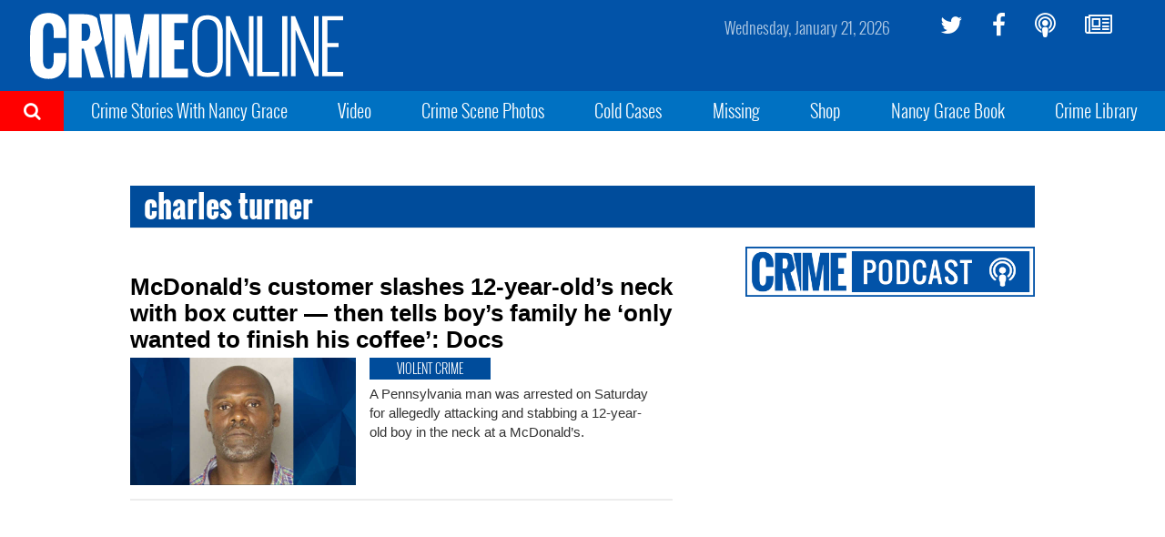

--- FILE ---
content_type: text/html; charset=utf-8
request_url: https://www.google.com/recaptcha/api2/aframe
body_size: 269
content:
<!DOCTYPE HTML><html><head><meta http-equiv="content-type" content="text/html; charset=UTF-8"></head><body><script nonce="Dk2YVrvi9QYCKD-NcjDzWA">/** Anti-fraud and anti-abuse applications only. See google.com/recaptcha */ try{var clients={'sodar':'https://pagead2.googlesyndication.com/pagead/sodar?'};window.addEventListener("message",function(a){try{if(a.source===window.parent){var b=JSON.parse(a.data);var c=clients[b['id']];if(c){var d=document.createElement('img');d.src=c+b['params']+'&rc='+(localStorage.getItem("rc::a")?sessionStorage.getItem("rc::b"):"");window.document.body.appendChild(d);sessionStorage.setItem("rc::e",parseInt(sessionStorage.getItem("rc::e")||0)+1);localStorage.setItem("rc::h",'1769018414667');}}}catch(b){}});window.parent.postMessage("_grecaptcha_ready", "*");}catch(b){}</script></body></html>

--- FILE ---
content_type: text/plain;charset=UTF-8
request_url: https://c.pub.network/v2/c
body_size: -113
content:
fc2bf890-c988-4096-b8e4-be18f5d33292

--- FILE ---
content_type: text/plain;charset=UTF-8
request_url: https://c.pub.network/v2/c
body_size: -265
content:
643627dc-181c-445d-80c1-43be6d8e8e0e